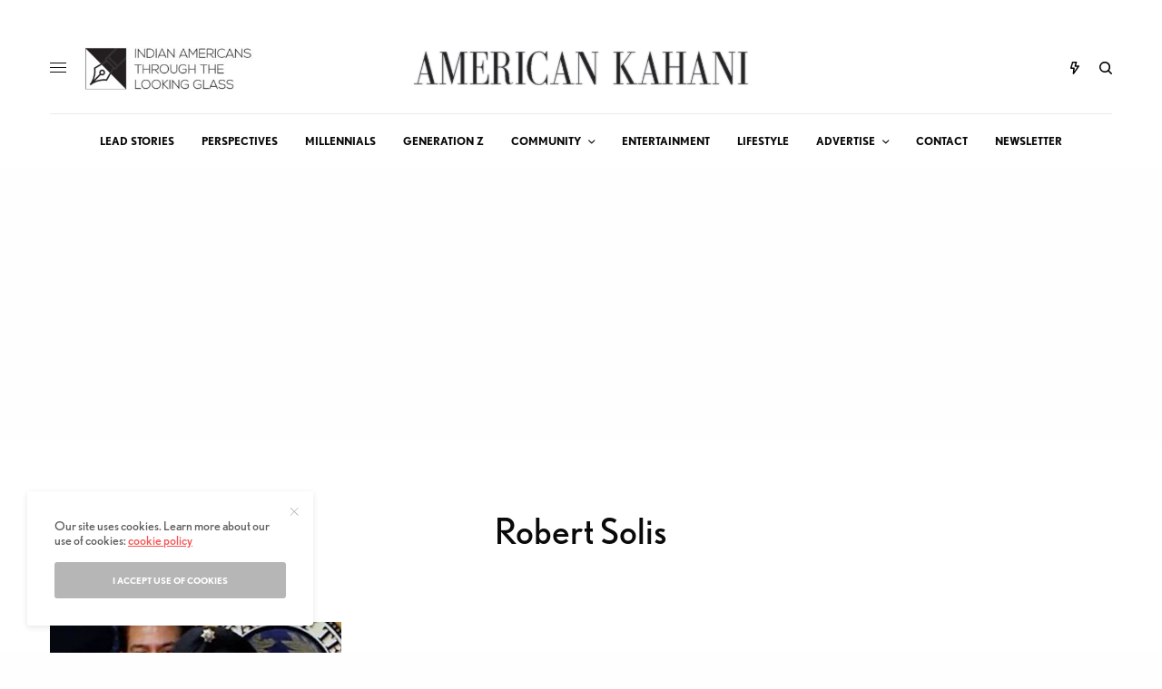

--- FILE ---
content_type: text/html; charset=utf-8
request_url: https://www.google.com/recaptcha/api2/aframe
body_size: 266
content:
<!DOCTYPE HTML><html><head><meta http-equiv="content-type" content="text/html; charset=UTF-8"></head><body><script nonce="-9fEiEn10YRsF6Zqs1HX_g">/** Anti-fraud and anti-abuse applications only. See google.com/recaptcha */ try{var clients={'sodar':'https://pagead2.googlesyndication.com/pagead/sodar?'};window.addEventListener("message",function(a){try{if(a.source===window.parent){var b=JSON.parse(a.data);var c=clients[b['id']];if(c){var d=document.createElement('img');d.src=c+b['params']+'&rc='+(localStorage.getItem("rc::a")?sessionStorage.getItem("rc::b"):"");window.document.body.appendChild(d);sessionStorage.setItem("rc::e",parseInt(sessionStorage.getItem("rc::e")||0)+1);localStorage.setItem("rc::h",'1769008741856');}}}catch(b){}});window.parent.postMessage("_grecaptcha_ready", "*");}catch(b){}</script></body></html>